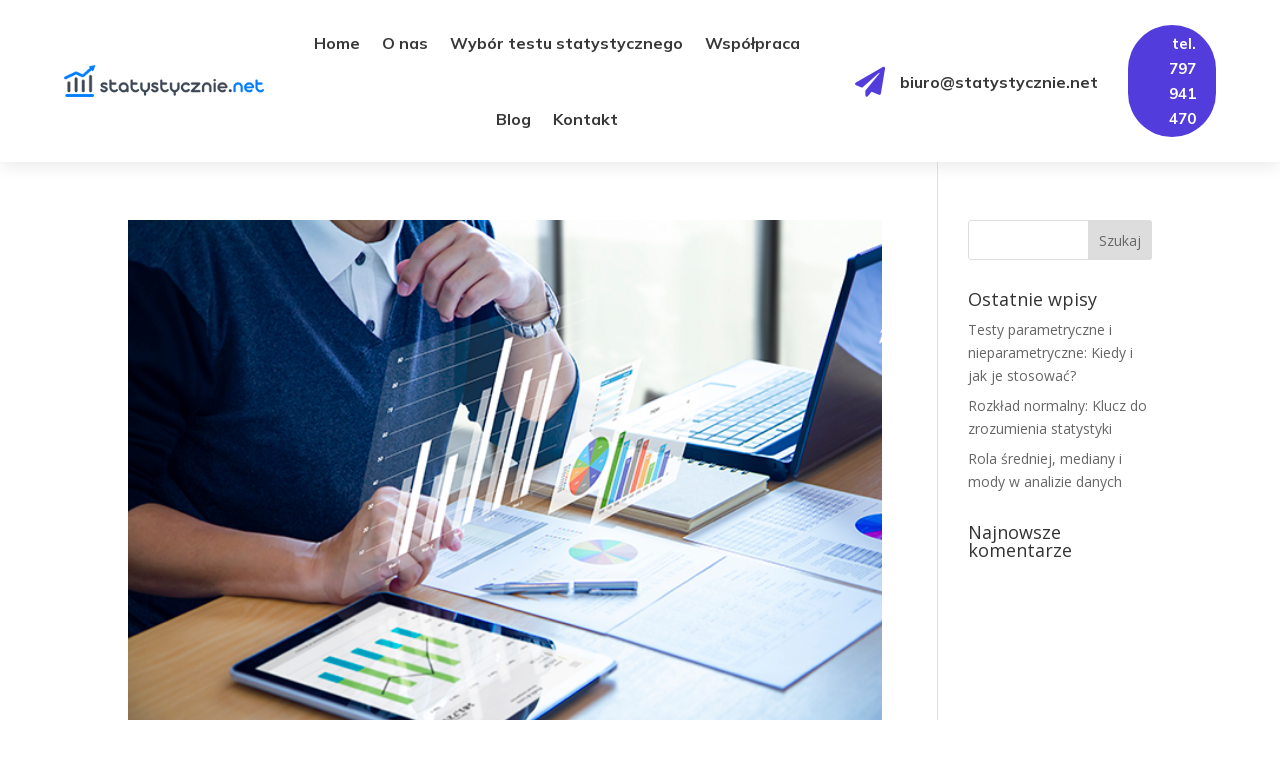

--- FILE ---
content_type: text/css
request_url: https://statystycznie.net/wp-content/et-cache/21733/et-core-unified-cpt-deferred-21733.min.css?ver=1734709262
body_size: 1194
content:
.et_pb_section_0_tb_header.et_pb_section{padding-top:0px;padding-bottom:0px}.et_pb_section_0_tb_header{z-index:10;box-shadow:0px 2px 18px 0px rgba(0,0,0,0.1);z-index:98;position:relative}.et_pb_row_0_tb_header,.et_pb_sticky.et_pb_row_1_tb_header{margin-top:0px!important;margin-bottom:0px!important}.et_pb_row_0_tb_header.et_pb_row{padding-top:0px!important;padding-bottom:0px!important;padding-top:0px;padding-bottom:0px}.et_pb_row_0_tb_header,body #page-container .et-db #et-boc .et-l .et_pb_row_0_tb_header.et_pb_row,body.et_pb_pagebuilder_layout.single #page-container #et-boc .et-l .et_pb_row_0_tb_header.et_pb_row,body.et_pb_pagebuilder_layout.single.et_full_width_page #page-container #et-boc .et-l .et_pb_row_0_tb_header.et_pb_row{width:100%}.et_pb_button_0_tb_header_wrapper .et_pb_button_0_tb_header,.et_pb_button_0_tb_header_wrapper .et_pb_button_0_tb_header:hover,.et_pb_button_1_tb_header_wrapper .et_pb_button_1_tb_header,.et_pb_button_1_tb_header_wrapper .et_pb_button_1_tb_header:hover{padding-top:6px!important;padding-right:20px!important;padding-bottom:6px!important;padding-left:20px!important}.et_pb_button_0_tb_header_wrapper,.et_pb_button_1_tb_header_wrapper{margin-left:30px!important}body #page-container .et_pb_section .et_pb_button_0_tb_header{color:#FFFFFF!important;border-width:0px!important;border-radius:44px;font-size:15px;font-family:'Mulish',Helvetica,Arial,Lucida,sans-serif!important;font-weight:600!important;background-color:#523cdc}body #page-container .et_pb_section .et_pb_button_0_tb_header:hover,body #page-container .et_pb_section .et_pb_button_1_tb_header:hover{color:#FFFFFF!important;background-image:initial;background-color:#141414}body #page-container .et_pb_section .et_pb_button_0_tb_header:before,body #page-container .et_pb_section .et_pb_button_0_tb_header:after,body #page-container .et_pb_section .et_pb_button_1_tb_header:before,body #page-container .et_pb_section .et_pb_button_1_tb_header:after{display:none!important}.et_pb_button_0_tb_header,.et_pb_button_1_tb_header{transition:color 300ms ease 0ms,background-color 300ms ease 0ms}.et_pb_button_1_tb_header,.et_pb_button_1_tb_header:after,.et_pb_button_0_tb_header,.et_pb_button_0_tb_header:after{transition:all 300ms ease 0ms}.et_pb_row_1_tb_header{background-color:rgba(255,255,255,0.94);border-bottom-color:#000000;transition:margin 300ms ease 0ms}.et_pb_row_1_tb_header:hover{background-image:initial;background-color:rgba(255,255,255,0.94)}.et_pb_row_1_tb_header.et_pb_row{padding-top:0px!important;padding-right:5%!important;padding-bottom:0px!important;padding-left:5%!important;padding-top:0px;padding-right:5%;padding-bottom:0px;padding-left:5%}.et_pb_blurb_0_tb_header .et_pb_blurb_content,.et_pb_row_1_tb_header,body #page-container .et-db #et-boc .et-l .et_pb_row_1_tb_header.et_pb_row,body.et_pb_pagebuilder_layout.single #page-container #et-boc .et-l .et_pb_row_1_tb_header.et_pb_row,body.et_pb_pagebuilder_layout.single.et_full_width_page #page-container #et-boc .et-l .et_pb_row_1_tb_header.et_pb_row{max-width:100%}.et_pb_code_1_tb_header,.et_pb_code_0_tb_header{padding-top:0px;padding-bottom:0px;margin-top:0px!important;margin-bottom:0px!important}.et_pb_menu_0_tb_header.et_pb_menu ul li a{font-family:'Mulish',Helvetica,Arial,Lucida,sans-serif;font-weight:700;font-size:16px;color:#383838!important}.et_pb_menu_0_tb_header.et_pb_menu{background-color:rgba(0,0,0,0)}.et_pb_menu_0_tb_header{margin-top:5px!important;margin-bottom:5px!important}.et_pb_menu_0_tb_header,.et_pb_menu_0_tb_header .et_pb_menu_inner_container>.et_pb_menu__logo-wrap,.et_pb_menu_0_tb_header .et_pb_menu__logo-slot{transition:margin 300ms ease 0ms,max-width 300ms ease 0ms}.et_pb_menu_0_tb_header.et_pb_menu .et-menu-nav li ul.sub-menu{border-width:2px;padding:0;width:200px}.et_pb_menu_0_tb_header.et_pb_menu .et-menu-nav li ul.sub-menu a{padding:12px 20px}.et_pb_menu_0_tb_header.et_pb_menu .nav li ul.sub-menu a,.et_pb_menu_0_tb_header.et_pb_menu .nav li ul.sub-menu li.current-menu-item a,.et_pb_menu_0_tb_header.et_pb_menu .et_mobile_menu a,.et_pb_menu_0_tb_header.et_pb_menu ul li.current-menu-item a,.et_pb_blurb_0_tb_header.et_pb_blurb .et_pb_blurb_description a{color:#383838!important}.et_pb_menu_0_tb_header.et_pb_menu .nav li ul{background-color:#ffffff!important;border-color:#383838}.et_pb_menu_0_tb_header.et_pb_menu .et_mobile_menu{border-color:#383838}.et_pb_menu_0_tb_header.et_pb_menu .et_mobile_menu,.et_pb_menu_0_tb_header.et_pb_menu .et_mobile_menu ul{background-color:#ffffff!important}.et_pb_menu_0_tb_header .et_pb_menu_inner_container>.et_pb_menu__logo-wrap,.et_pb_menu_0_tb_header .et_pb_menu__logo-slot{width:auto;max-width:275px}.et_pb_sticky .et_pb_menu_0_tb_header .et_pb_menu_inner_container>.et_pb_menu__logo-wrap,.et_pb_sticky .et_pb_menu_0_tb_header .et_pb_menu__logo-slot{max-width:240px}.et_pb_menu_0_tb_header .et_pb_menu_inner_container>.et_pb_menu__logo-wrap .et_pb_menu__logo img,.et_pb_menu_0_tb_header .et_pb_menu__logo-slot .et_pb_menu__logo-wrap img{height:auto;max-height:none}.et_pb_menu_0_tb_header .et_pb_menu__icon.et_pb_menu__search-button,.et_pb_menu_0_tb_header .et_pb_menu__icon.et_pb_menu__close-search-button,.et_pb_menu_0_tb_header .mobile_nav .mobile_menu_bar:before{color:#383838}.et_pb_menu_0_tb_header .et_pb_menu__icon.et_pb_menu__cart-button{color:#2ea3f2}.et_pb_blurb_0_tb_header.et_pb_blurb .et_pb_module_header,.et_pb_blurb_0_tb_header.et_pb_blurb .et_pb_module_header a{font-family:'Mulish',Helvetica,Arial,Lucida,sans-serif;font-weight:700;font-size:16px;color:#383838!important;line-height:1.9em}.et_pb_blurb_0_tb_header.et_pb_blurb p{line-height:0.6em}.et_pb_blurb_0_tb_header.et_pb_blurb{font-family:'Poppins',Helvetica,Arial,Lucida,sans-serif;color:#383838!important;line-height:0.6em;margin-top:12px!important;margin-bottom:0px!important}.et_pb_blurb_0_tb_header.et_pb_blurb .et_pb_blurb_description a:hover{color:#E02B20!important}.et_pb_blurb_0_tb_header.et_pb_blurb .et_pb_blurb_description a,.et_pb_blurb_0_tb_header .et-pb-icon{transition:color 300ms ease 0ms}.et_pb_blurb_0_tb_header .et-pb-icon{font-size:30px;color:#523cdc;font-family:FontAwesome!important;font-weight:900!important}.et_pb_blurb_0_tb_header:hover .et-pb-icon{color:#000000}body #page-container .et_pb_section .et_pb_button_1_tb_header{color:#FFFFFF!important;border-width:0px!important;border-radius:44px;font-size:15px;font-family:'Mulish',Helvetica,Arial,Lucida,sans-serif!important;font-weight:700!important;background-color:#523cdc}.et_pb_sticky .et_pb_menu_0_tb_header.et_pb_menu{margin-top:-3px!important;margin-bottom:-3px!important}.et_pb_blurb_0_tb_header.et_pb_blurb.et_pb_module{margin-left:auto!important;margin-right:0px!important}@media only screen and (min-width:981px){.et_pb_row_0_tb_header{display:none!important}.et_pb_row_1_tb_header,body #page-container .et-db #et-boc .et-l .et_pb_row_1_tb_header.et_pb_row,body.et_pb_pagebuilder_layout.single #page-container #et-boc .et-l .et_pb_row_1_tb_header.et_pb_row,body.et_pb_pagebuilder_layout.single.et_full_width_page #page-container #et-boc .et-l .et_pb_row_1_tb_header.et_pb_row{width:100%}.et_pb_row_1_tb_header{display:flex;align-items:center}.et_pb_column_2_tb_header{align-items:center;display:flex;justify-content:flex-end}.et_pb_blurb_0_tb_header.et_pb_blurb{max-width:90%}}@media only screen and (max-width:980px){.et_pb_row_1_tb_header{border-bottom-color:#000000}.et_pb_row_1_tb_header.et_pb_row{padding-top:15px!important;padding-right:10%!important;padding-bottom:0px!important;padding-left:10%!important;padding-top:15px!important;padding-right:10%!important;padding-bottom:0px!important;padding-left:10%!important}.et_pb_row_1_tb_header,body #page-container .et-db #et-boc .et-l .et_pb_row_1_tb_header.et_pb_row,body.et_pb_pagebuilder_layout.single #page-container #et-boc .et-l .et_pb_row_1_tb_header.et_pb_row,body.et_pb_pagebuilder_layout.single.et_full_width_page #page-container #et-boc .et-l .et_pb_row_1_tb_header.et_pb_row{width:82%}.et_pb_column_1_tb_header{margin-bottom:0!important}.et_pb_menu_0_tb_header{margin-top:20px!important;margin-bottom:0px!important}.et_pb_menu_0_tb_header.et_pb_menu .et_pb_menu__logo{margin:0 30px 15px 0}.et_pb_menu_0_tb_header .et_pb_menu_inner_container>.et_pb_menu__logo-wrap,.et_pb_menu_0_tb_header .et_pb_menu__logo-slot{max-width:200px}.et_pb_blurb_0_tb_header.et_pb_blurb{margin-top:12px!important;margin-bottom:0px!important}.et_pb_blurb_0_tb_header.et_pb_blurb.et_pb_module{margin-left:0px!important;margin-right:auto!important}}@media only screen and (min-width:768px) and (max-width:980px){.et_pb_row_1_tb_header{display:flex;align-items:center;justify-content:center;flex-wrap:wrap-reverse}.et_pb_column_2_tb_header{align-items:center;display:flex;flex-wrap:wrap;margin-bottom:0!important;width:auto!important}.et_pb_blurb_0_tb_header,.et_pb_button_1_tb_header{display:none!important}}@media only screen and (max-width:767px){.et_pb_button_0_tb_header_wrapper .et_pb_button_0_tb_header,.et_pb_button_0_tb_header_wrapper .et_pb_button_0_tb_header:hover,.et_pb_button_1_tb_header_wrapper .et_pb_button_1_tb_header,.et_pb_button_1_tb_header_wrapper .et_pb_button_1_tb_header:hover{padding-top:8px!important;padding-right:20px!important;padding-bottom:8px!important;padding-left:20px!important}.et_pb_button_0_tb_header_wrapper,.et_pb_button_1_tb_header_wrapper{margin-bottom:-1px!important;margin-left:0px!important}body #page-container .et_pb_section .et_pb_button_0_tb_header,body #page-container .et_pb_section .et_pb_button_1_tb_header{border-radius:0px}.et_pb_button_0_tb_header{display:block!important;text-align:center}.et_pb_row_1_tb_header{border-bottom-color:#000000;display:flex;align-items:center;flex-wrap:wrap-reverse}.et_pb_row_1_tb_header.et_pb_row{padding-top:0px!important;padding-right:0%!important;padding-bottom:0px!important;padding-left:0%!important;padding-top:0px!important;padding-right:0%!important;padding-bottom:0px!important;padding-left:0%!important}.et_pb_row_1_tb_header,body #page-container .et-db #et-boc .et-l .et_pb_row_1_tb_header.et_pb_row,body.et_pb_pagebuilder_layout.single #page-container #et-boc .et-l .et_pb_row_1_tb_header.et_pb_row,body.et_pb_pagebuilder_layout.single.et_full_width_page #page-container #et-boc .et-l .et_pb_row_1_tb_header.et_pb_row{width:100%}.et_pb_column_1_tb_header{margin-bottom:0!important}.et_pb_menu_0_tb_header{padding-top:5px;padding-right:5%;padding-bottom:5px;padding-left:5%;margin-top:4px!important;margin-bottom:-6px!important}.et_pb_menu_0_tb_header.et_pb_menu .et_pb_menu__logo{margin:0 30px 15px 0}.et_pb_column_2_tb_header{margin-bottom:0!important;display:flex;flex-wrap:wrap-reverse}.et_pb_blurb_0_tb_header.et_pb_blurb{padding-right:5%!important;padding-left:5%!important;margin-top:12px!important;margin-bottom:0px!important;width:100%;max-width:100%}.et_pb_blurb_0_tb_header.et_pb_blurb .et_pb_main_blurb_image{margin-bottom:20px}.et_pb_blurb_0_tb_header.et_pb_blurb .et_pb_blurb_content{display:flex;justify-content:center}.et_pb_blurb_0_tb_header{display:none!important}.et_pb_button_1_tb_header{display:block!important;text-align:center;display:none!important}.et_pb_blurb_0_tb_header.et_pb_blurb.et_pb_module{margin-left:auto!important;margin-right:auto!important}}